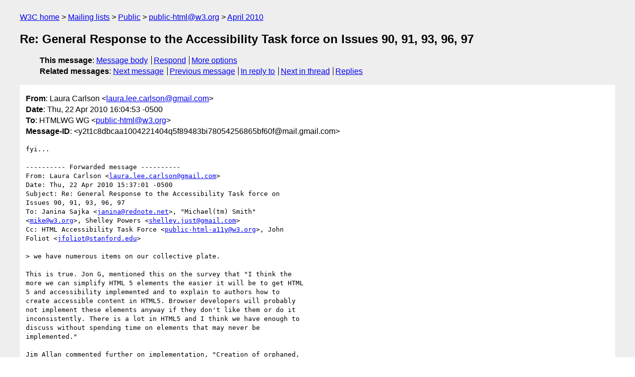

--- FILE ---
content_type: text/html
request_url: https://lists.w3.org/Archives/Public/public-html/2010Apr/1144.html
body_size: 3918
content:
<!DOCTYPE html>
<html xmlns="http://www.w3.org/1999/xhtml" lang="en">
<head>
<meta charset="UTF-8" />
<meta name="viewport" content="width=device-width, initial-scale=1" />
<meta name="generator" content="hypermail 3.0.0, see https://github.com/hypermail-project/hypermail/" />
<title>Re: General Response to the Accessibility Task force on Issues 90,  	91, 93, 96, 97 from Laura Carlson on 2010-04-22 (public-html@w3.org from April 2010)</title>
<meta name="Author" content="Laura Carlson (laura.lee.carlson&#x40;&#0103;&#0109;&#0097;&#0105;&#0108;&#0046;&#0099;&#0111;&#0109;)" />
<meta name="Subject" content="Re: General Response to the Accessibility Task force on Issues 90,  	91, 93, 96, 97" />
<meta name="Date" content="2010-04-22" />
<link rel="stylesheet" title="Normal view" href="/assets/styles/public.css" />
<link rel="help" href="/Help/" />
<link rel="start" href="../" title="public-html@w3.org archives" />
<script defer="defer" src="/assets/js/archives.js"></script>
</head>
<body class="message">
<header class="head">
<nav class="breadcrumb" id="upper">
  <ul>
    <li><a href="https://www.w3.org/">W3C home</a></li>
    <li><a href="/">Mailing lists</a></li>
    <li><a href="../../">Public</a></li>
    <li><a href="../" rel="start">public-html@w3.org</a></li>
    <li><a href="./" rel="contents">April 2010</a></li>
  </ul>
</nav>
<h1>Re: General Response to the Accessibility Task force on Issues 90,  	91, 93, 96, 97</h1>
<!-- received="Thu Apr 22 21:05:26 2010" -->
<!-- isoreceived="20100422210526" -->
<!-- sent="Thu, 22 Apr 2010 16:04:53 -0500" -->
<!-- isosent="20100422210453" -->
<!-- name="Laura Carlson" -->
<!-- email="laura.lee.carlson&#x40;&#0103;&#0109;&#0097;&#0105;&#0108;&#0046;&#0099;&#0111;&#0109;" -->
<!-- subject="Re: General Response to the Accessibility Task force on Issues 90,  	91, 93, 96, 97" -->
<!-- id="y2t1c8dbcaa1004221404q5f89483bi78054256865bf60f@mail.gmail.com" -->
<!-- charset="UTF-8" -->
<!-- inreplyto="i2s643cc0271004220832gea7e84ecr10c6a973f475b543&#64;mail.gmail.com" -->
<!-- expires="-1" -->
<nav id="navbar">
<ul class="links hmenu_container">
<li>
<span class="heading">This message</span>: <ul class="hmenu"><li><a href="#start" id="options1">Message body</a></li>
<li><a href="mailto:public-html&#x40;&#0119;&#0051;&#0046;&#0111;&#0114;&#0103;?Subject=Re%3A%20General%20Response%20to%20the%20Accessibility%20Task%20force%20on%20Issues%2090%2C%20%20%0991%2C%2093%2C%2096%2C%2097&amp;In-Reply-To=%3Cy2t1c8dbcaa1004221404q5f89483bi78054256865bf60f%40mail.gmail.com%3E&amp;References=%3Cy2t1c8dbcaa1004221404q5f89483bi78054256865bf60f%40mail.gmail.com%3E">Respond</a></li>
<li><a href="#options3">More options</a></li>
</ul></li>
<li>
<span class="heading">Related messages</span>: <ul class="hmenu">
<!-- unext="start" -->
<li><a href="1145.html">Next message</a></li>
<li><a href="1143.html">Previous message</a></li>
<li><a href="1111.html">In reply to</a></li>
<!-- unextthread="start" -->
<li><a href="1147.html">Next in thread</a></li>
<li><a href="#replies">Replies</a></li>
<!-- ureply="end" -->
</ul></li>
</ul>
</nav>
</header>
<!-- body="start" -->
<main class="mail">
<ul class="headers" aria-label="message headers">
<li><span class="from">
<span class="heading">From</span>: Laura Carlson &lt;<a href="mailto:laura.lee.carlson&#x40;&#0103;&#0109;&#0097;&#0105;&#0108;&#0046;&#0099;&#0111;&#0109;?Subject=Re%3A%20General%20Response%20to%20the%20Accessibility%20Task%20force%20on%20Issues%2090%2C%20%20%0991%2C%2093%2C%2096%2C%2097&amp;In-Reply-To=%3Cy2t1c8dbcaa1004221404q5f89483bi78054256865bf60f%40mail.gmail.com%3E&amp;References=%3Cy2t1c8dbcaa1004221404q5f89483bi78054256865bf60f%40mail.gmail.com%3E">laura.lee.carlson&#x40;&#0103;&#0109;&#0097;&#0105;&#0108;&#0046;&#0099;&#0111;&#0109;</a>&gt;
</span></li>
<li><span class="date"><span class="heading">Date</span>: Thu, 22 Apr 2010 16:04:53 -0500</span></li>
<li><span class="to"><span class="heading">To</span>: HTMLWG WG &lt;<a href="mailto:public-html&#x40;&#0119;&#0051;&#0046;&#0111;&#0114;&#0103;?Subject=Re%3A%20General%20Response%20to%20the%20Accessibility%20Task%20force%20on%20Issues%2090%2C%20%20%0991%2C%2093%2C%2096%2C%2097&amp;In-Reply-To=%3Cy2t1c8dbcaa1004221404q5f89483bi78054256865bf60f%40mail.gmail.com%3E&amp;References=%3Cy2t1c8dbcaa1004221404q5f89483bi78054256865bf60f%40mail.gmail.com%3E">public-html&#x40;&#0119;&#0051;&#0046;&#0111;&#0114;&#0103;</a>&gt;
</span></li>
<li><span class="message-id"><span class="heading">Message-ID</span>: &lt;y2t1c8dbcaa1004221404q5f89483bi78054256865bf60f&#x40;&#0109;&#0097;&#0105;&#0108;&#0046;&#0103;&#0109;&#0097;&#0105;&#0108;&#0046;&#0099;&#0111;&#0109;&gt;
</span></li>
</ul>
<pre id="start" class="body">
fyi...

---------- Forwarded message ----------
From: Laura Carlson &lt;<a href="mailto:laura.lee.carlson&#x40;&#0103;&#0109;&#0097;&#0105;&#0108;&#0046;&#0099;&#0111;&#0109;?Subject=Re%3A%20General%20Response%20to%20the%20Accessibility%20Task%20force%20on%20Issues%2090%2C%20%20%0991%2C%2093%2C%2096%2C%2097&amp;In-Reply-To=%3Cy2t1c8dbcaa1004221404q5f89483bi78054256865bf60f%40mail.gmail.com%3E&amp;References=%3Cy2t1c8dbcaa1004221404q5f89483bi78054256865bf60f%40mail.gmail.com%3E">laura.lee.carlson&#x40;&#0103;&#0109;&#0097;&#0105;&#0108;&#0046;&#0099;&#0111;&#0109;</a>&gt;
Date: Thu, 22 Apr 2010 15:37:01 -0500
Subject: Re: General Response to the Accessibility Task force on
Issues 90, 91, 93, 96, 97
To: Janina Sajka &lt;<a href="mailto:janina&#x40;&#0114;&#0101;&#0100;&#0110;&#0111;&#0116;&#0101;&#0046;&#0110;&#0101;&#0116;?Subject=Re%3A%20General%20Response%20to%20the%20Accessibility%20Task%20force%20on%20Issues%2090%2C%20%20%0991%2C%2093%2C%2096%2C%2097&amp;In-Reply-To=%3Cy2t1c8dbcaa1004221404q5f89483bi78054256865bf60f%40mail.gmail.com%3E&amp;References=%3Cy2t1c8dbcaa1004221404q5f89483bi78054256865bf60f%40mail.gmail.com%3E">janina&#x40;&#0114;&#0101;&#0100;&#0110;&#0111;&#0116;&#0101;&#0046;&#0110;&#0101;&#0116;</a>&gt;, &quot;Michael(tm) Smith&quot;
&lt;<a href="mailto:mike&#x40;&#0119;&#0051;&#0046;&#0111;&#0114;&#0103;?Subject=Re%3A%20General%20Response%20to%20the%20Accessibility%20Task%20force%20on%20Issues%2090%2C%20%20%0991%2C%2093%2C%2096%2C%2097&amp;In-Reply-To=%3Cy2t1c8dbcaa1004221404q5f89483bi78054256865bf60f%40mail.gmail.com%3E&amp;References=%3Cy2t1c8dbcaa1004221404q5f89483bi78054256865bf60f%40mail.gmail.com%3E">mike&#x40;&#0119;&#0051;&#0046;&#0111;&#0114;&#0103;</a>&gt;, Shelley Powers &lt;<a href="mailto:shelley.just&#x40;&#0103;&#0109;&#0097;&#0105;&#0108;&#0046;&#0099;&#0111;&#0109;?Subject=Re%3A%20General%20Response%20to%20the%20Accessibility%20Task%20force%20on%20Issues%2090%2C%20%20%0991%2C%2093%2C%2096%2C%2097&amp;In-Reply-To=%3Cy2t1c8dbcaa1004221404q5f89483bi78054256865bf60f%40mail.gmail.com%3E&amp;References=%3Cy2t1c8dbcaa1004221404q5f89483bi78054256865bf60f%40mail.gmail.com%3E">shelley.just&#x40;&#0103;&#0109;&#0097;&#0105;&#0108;&#0046;&#0099;&#0111;&#0109;</a>&gt;
Cc: HTML Accessibility Task Force &lt;<a href="mailto:public-html-a11y&#x40;&#0119;&#0051;&#0046;&#0111;&#0114;&#0103;?Subject=Re%3A%20General%20Response%20to%20the%20Accessibility%20Task%20force%20on%20Issues%2090%2C%20%20%0991%2C%2093%2C%2096%2C%2097&amp;In-Reply-To=%3Cy2t1c8dbcaa1004221404q5f89483bi78054256865bf60f%40mail.gmail.com%3E&amp;References=%3Cy2t1c8dbcaa1004221404q5f89483bi78054256865bf60f%40mail.gmail.com%3E">public-html-a11y&#x40;&#0119;&#0051;&#0046;&#0111;&#0114;&#0103;</a>&gt;, John
Foliot &lt;<a href="mailto:jfoliot&#x40;&#0115;&#0116;&#0097;&#0110;&#0102;&#0111;&#0114;&#0100;&#0046;&#0101;&#0100;&#0117;?Subject=Re%3A%20General%20Response%20to%20the%20Accessibility%20Task%20force%20on%20Issues%2090%2C%20%20%0991%2C%2093%2C%2096%2C%2097&amp;In-Reply-To=%3Cy2t1c8dbcaa1004221404q5f89483bi78054256865bf60f%40mail.gmail.com%3E&amp;References=%3Cy2t1c8dbcaa1004221404q5f89483bi78054256865bf60f%40mail.gmail.com%3E">jfoliot&#x40;&#0115;&#0116;&#0097;&#0110;&#0102;&#0111;&#0114;&#0100;&#0046;&#0101;&#0100;&#0117;</a>&gt;

&gt; we have numerous items on our collective plate.

This is true. Jon G, mentioned this on the survey that &quot;I think the
more we can simplify HTML 5 elements the easier it will be to get HTML
5 and accessibility implemented and to explain to authors how to
create accessible content in HTML5. Browser developers will probably
not implement these elements anyway if they don't like them or do it
inconsistently. There is a lot in HTML5 and I think we have enough to
discuss without spending time on elements that may never be
implemented.&quot;

Jim Allan commented further on implementation, &quot;Creation of orphaned,
poorly implemented or non-implemented elements is not the goal. Having
rich semantics that do not require an accessibility api to function
(not all people with disabilities use AT) is laudable. But, only if
implemented. Current implementations - 0, aria workarounds - 5.&quot;

Sean commented about making the case,&quot;I think this needs more work in
the justification before its advanced to the WG. I'm not convinced by
the arguments we are currently putting forward, nor the manner in
which we are expressing them. However I'm not fundamentally opposed to
the idea that semantic elements are good for accessibility, but we
havent really made that case. Clearly we aren't in a position to
include every semantic element that might be required, so some
assembly will still be required by authors, if we include aria to make
those accessible, its not clear to me what is special about these
elements.&quot;

I share these same concerns.

The biggest concern at this point is the one Sean's had in the manner
in which the task force expressed the resolution and lack of
rationale. Shelley, I apologize for this.

I tried to go through the a11y TF face to face minutes and list out all of the
the rationale that I could find for each of your issues. Corrections
and additions from the task force members would be appreciated.

&lt;figure&gt;
* It's a landmark that is useful. there was a lot of argument about
the content model. Shelley said it should be just images, but people
suggested that almost anything could be a figure. People want the
language to be descriptive not prescriptive.
* Figure associates stuff. In general, semantic elements that have no
behaviour aren't used well (HTML is full of examples) but more
semantic elements that do have behaviour are useful.
* Not sure there is browser behaviour associated - maybe on certain
types of devices but UA isn't expected to do anything with it.
* If we want the figure to be equivalent to aria-labelledby we would
need figcaption to be available outside &lt;figure&gt;. Complete equivalence
between figure and aria-labelledby would require the figcaption can go
anywhere and have a pointer to the caption.
* Browsers on small screens can use these to linearise helpfully, and
think that is valuable
* Native semantics for these are better than annotation+style+ARIA.

&lt;aside&gt;
* Native semantics for these are better than annotation+style+ARIA.
* Browsers on small screens can use these to linearise helpfully, and
think that is valuable
* Magnifiers have a valid use case for changing layout based on the semantics.
* aside is WAY to vague a catch-all.
* expect the landmark elements will eventually have browser behavior,
particularly on small-screen devices.

&lt;details&gt;
* Specific behaviour associated.
* Makes a control for a behavior that is frequently done in script.
what details does is frequently done (badly and inaccessibly) in
script.
* Specifically useful for accessibility.
* Authors often roll their own without getting the accessibility
right, and it is expensive.
* Details isn't trivial to do in Javascript.
* There are things without elements, like accordions - I'd like to see
elements for those too, rather than removing this one...from an
interaction design perspective she might have a point that these are
similar.

&lt;progress&gt;
* Has specific behaviour associated.
* People want the native semantics.
* For the progress element, there are things that don't work as well
as the aria approach
* Should be improved, not removed.
* Not convinced any of these new elements will be used widely. They
may end up unloved like kbd, but they are useful and I wouldn't remove
them.
* Shouldn't it be noted that the hidden attribute is read-only?
* For the progress element, there are things that don't work as well
as the aria approach

&lt;meter&gt;
* Has specific behaviour associated.

&lt;hidden&gt;
* Not so strong on keeping the hidden attribute.
* Hidden does what the ARIA equivalent does, and seems useful.
* Could live without it given we will get it in aria.
* It's like display:none but without the nasty side effects.
* It is slightly different from aria-hidden...
* HTML5 hidden applies to ALL elements
* Not sure this has an accessibility impact...
* There is some impact (but not a lot).

Best Regards,
Laura
-- 
Laura L. Carlson
</pre>
<p class="received"><span class="heading">Received on</span> Thursday, 22 April 2010 21:05:26 UTC</p>
</main>
<!-- body="end" -->
<footer class="foot">
<nav id="navbarfoot">
<ul class="links hmenu_container">
<li><span class="heading">This message</span>: <span class="message_body"><a href="#start">Message body</a></span></li>
<!-- lnext="start" -->
<li><span class="heading">Next message</span>: <a href="1145.html">Steven Roussey: "Re: ISSUE-41: Facebook open graph protocol"</a></li>
<li><span class="heading">Previous message</span>: <a href="1143.html">Sam Ruby: "Re: ISSUE-41: Facebook open graph protocol"</a></li>
<li><span class="heading">In reply to</span>: <a href="1111.html">Shelley Powers: "General Response to the Accessibility Task force on Issues 90, 91,  	93, 96, 97"</a></li>
<!-- lnextthread="start" -->
<li><span class="heading">Next in thread</span>: <a href="1147.html">Laura Carlson: "Re: General Response to the Accessibility Task force on Issues 90,  	91, 93, 96, 97"</a></li>
<li id="replies"><span class="heading">Maybe reply</span>: <a href="1147.html">Laura Carlson: "Re: General Response to the Accessibility Task force on Issues 90,  	91, 93, 96, 97"</a></li>
<!-- lreply="end" -->
</ul>
<ul class="links hmenu_container">
<li id="options3"><span class="heading">Mail actions</span>: <ul class="hmenu"><li><a href="mailto:public-html&#x40;&#0119;&#0051;&#0046;&#0111;&#0114;&#0103;?Subject=Re%3A%20General%20Response%20to%20the%20Accessibility%20Task%20force%20on%20Issues%2090%2C%20%20%0991%2C%2093%2C%2096%2C%2097&amp;In-Reply-To=%3Cy2t1c8dbcaa1004221404q5f89483bi78054256865bf60f%40mail.gmail.com%3E&amp;References=%3Cy2t1c8dbcaa1004221404q5f89483bi78054256865bf60f%40mail.gmail.com%3E">respond to this message</a></li>
<li><a href="mailto:public-html&#x40;&#0119;&#0051;&#0046;&#0111;&#0114;&#0103;">mail a new topic</a></li></ul></li>
<li><span class="heading">Contemporary messages sorted</span>: <ul class="hmenu"><li><a href="index.html#msg1144">by date</a></li>
<li><a href="thread.html#msg1144">by thread</a></li>
<li><a href="subject.html#msg1144">by subject</a></li>
<li><a href="author.html#msg1144">by author</a></li>
</ul></li>
<li><span class="heading">Help</span>: <ul class="hmenu">
    <li><a href="/Help/" rel="help">how to use the archives</a></li>
    <li><a href="https://www.w3.org/Search/Mail/Public/search?type-index=public-html&amp;index-type=t">search the archives</a></li>
</ul>
</li>
</ul>
</nav>
<!-- trailer="footer" -->
<p class="colophon">
This archive was generated by <a href="https://github.com/hypermail-project/hypermail/">hypermail 3.0.0</a>: Thursday, 13 July 2023 18:04:22 UTC
</p>
</footer>
</body>
</html>
